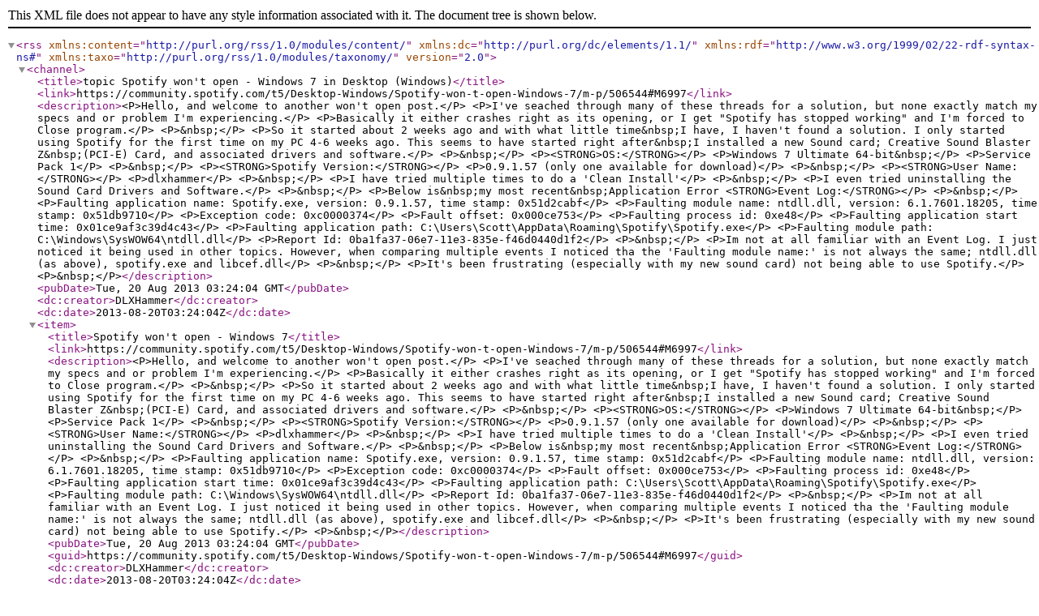

--- FILE ---
content_type: text/xml;charset=UTF-8
request_url: https://community.spotify.com/rss/message?board.id=desktop_windows&message.id=6997
body_size: 3738
content:
<?xml version="1.0" encoding="UTF-8"?>
<rss xmlns:content="http://purl.org/rss/1.0/modules/content/" xmlns:dc="http://purl.org/dc/elements/1.1/" xmlns:rdf="http://www.w3.org/1999/02/22-rdf-syntax-ns#" xmlns:taxo="http://purl.org/rss/1.0/modules/taxonomy/" version="2.0">
  <channel>
    <title>topic Spotify won't open - Windows 7 in Desktop (Windows)</title>
    <link>https://community.spotify.com/t5/Desktop-Windows/Spotify-won-t-open-Windows-7/m-p/506544#M6997</link>
    <description>&lt;P&gt;Hello, and welcome to another won't open post.&lt;/P&gt;
&lt;P&gt;I've seached through many of these threads for a solution, but none exactly match my specs and or problem I'm experiencing.&lt;/P&gt;
&lt;P&gt;Basically it either crashes right as its opening, or I get "Spotify has stopped working" and I'm forced to Close program.&lt;/P&gt;
&lt;P&gt;&amp;nbsp;&lt;/P&gt;
&lt;P&gt;So it started about 2 weeks ago and with what little time&amp;nbsp;I have, I haven't found a solution. I only started using Spotify for the first time on my PC 4-6 weeks ago. This seems to have started right after&amp;nbsp;I installed a new Sound card; Creative Sound Blaster Z&amp;nbsp;(PCI-E) Card, and associated drivers and software.&lt;/P&gt;
&lt;P&gt;&amp;nbsp;&lt;/P&gt;
&lt;P&gt;&lt;STRONG&gt;OS:&lt;/STRONG&gt;&lt;/P&gt;
&lt;P&gt;Windows 7 Ultimate 64-bit&amp;nbsp;&lt;/P&gt;
&lt;P&gt;Service Pack 1&lt;/P&gt;
&lt;P&gt;&amp;nbsp;&lt;/P&gt;
&lt;P&gt;&lt;STRONG&gt;Spotify Version:&lt;/STRONG&gt;&lt;/P&gt;
&lt;P&gt;0.9.1.57 (only one available for download)&lt;/P&gt;
&lt;P&gt;&amp;nbsp;&lt;/P&gt;
&lt;P&gt;&lt;STRONG&gt;User Name:&lt;/STRONG&gt;&lt;/P&gt;
&lt;P&gt;dlxhammer&lt;/P&gt;
&lt;P&gt;&amp;nbsp;&lt;/P&gt;
&lt;P&gt;I have tried multiple times to do a 'Clean Install'&lt;/P&gt;
&lt;P&gt;&amp;nbsp;&lt;/P&gt;
&lt;P&gt;I even tried uninstalling the Sound Card Drivers and Software.&lt;/P&gt;
&lt;P&gt;&amp;nbsp;&lt;/P&gt;
&lt;P&gt;Below is&amp;nbsp;my most recent&amp;nbsp;Application Error &lt;STRONG&gt;Event Log:&lt;/STRONG&gt;&lt;/P&gt;
&lt;P&gt;&amp;nbsp;&lt;/P&gt;
&lt;P&gt;Faulting application name: Spotify.exe, version: 0.9.1.57, time stamp: 0x51d2cabf&lt;/P&gt;
&lt;P&gt;Faulting module name: ntdll.dll, version: 6.1.7601.18205, time stamp: 0x51db9710&lt;/P&gt;
&lt;P&gt;Exception code: 0xc0000374&lt;/P&gt;
&lt;P&gt;Fault offset: 0x000ce753&lt;/P&gt;
&lt;P&gt;Faulting process id: 0xe48&lt;/P&gt;
&lt;P&gt;Faulting application start time: 0x01ce9af3c39d4c43&lt;/P&gt;
&lt;P&gt;Faulting application path: C:\Users\Scott\AppData\Roaming\Spotify\Spotify.exe&lt;/P&gt;
&lt;P&gt;Faulting module path: C:\Windows\SysWOW64\ntdll.dll&lt;/P&gt;
&lt;P&gt;Report Id: 0ba1fa37-06e7-11e3-835e-f46d0440d1f2&lt;/P&gt;
&lt;P&gt;&amp;nbsp;&lt;/P&gt;
&lt;P&gt;Im not at all familiar with an Event Log. I just noticed it being used in other topics. However, when comparing multiple events I noticed tha the 'Faulting module name:' is not always the same; ntdll.dll (as above), spotify.exe and libcef.dll&lt;/P&gt;
&lt;P&gt;&amp;nbsp;&lt;/P&gt;
&lt;P&gt;It's been frustrating (especially with my new sound card) not being able to use Spotify.&lt;/P&gt;
&lt;P&gt;&amp;nbsp;&lt;/P&gt;</description>
    <pubDate>Tue, 20 Aug 2013 03:24:04 GMT</pubDate>
    <dc:creator>DLXHammer</dc:creator>
    <dc:date>2013-08-20T03:24:04Z</dc:date>
    <item>
      <title>Spotify won't open - Windows 7</title>
      <link>https://community.spotify.com/t5/Desktop-Windows/Spotify-won-t-open-Windows-7/m-p/506544#M6997</link>
      <description>&lt;P&gt;Hello, and welcome to another won't open post.&lt;/P&gt;
&lt;P&gt;I've seached through many of these threads for a solution, but none exactly match my specs and or problem I'm experiencing.&lt;/P&gt;
&lt;P&gt;Basically it either crashes right as its opening, or I get "Spotify has stopped working" and I'm forced to Close program.&lt;/P&gt;
&lt;P&gt;&amp;nbsp;&lt;/P&gt;
&lt;P&gt;So it started about 2 weeks ago and with what little time&amp;nbsp;I have, I haven't found a solution. I only started using Spotify for the first time on my PC 4-6 weeks ago. This seems to have started right after&amp;nbsp;I installed a new Sound card; Creative Sound Blaster Z&amp;nbsp;(PCI-E) Card, and associated drivers and software.&lt;/P&gt;
&lt;P&gt;&amp;nbsp;&lt;/P&gt;
&lt;P&gt;&lt;STRONG&gt;OS:&lt;/STRONG&gt;&lt;/P&gt;
&lt;P&gt;Windows 7 Ultimate 64-bit&amp;nbsp;&lt;/P&gt;
&lt;P&gt;Service Pack 1&lt;/P&gt;
&lt;P&gt;&amp;nbsp;&lt;/P&gt;
&lt;P&gt;&lt;STRONG&gt;Spotify Version:&lt;/STRONG&gt;&lt;/P&gt;
&lt;P&gt;0.9.1.57 (only one available for download)&lt;/P&gt;
&lt;P&gt;&amp;nbsp;&lt;/P&gt;
&lt;P&gt;&lt;STRONG&gt;User Name:&lt;/STRONG&gt;&lt;/P&gt;
&lt;P&gt;dlxhammer&lt;/P&gt;
&lt;P&gt;&amp;nbsp;&lt;/P&gt;
&lt;P&gt;I have tried multiple times to do a 'Clean Install'&lt;/P&gt;
&lt;P&gt;&amp;nbsp;&lt;/P&gt;
&lt;P&gt;I even tried uninstalling the Sound Card Drivers and Software.&lt;/P&gt;
&lt;P&gt;&amp;nbsp;&lt;/P&gt;
&lt;P&gt;Below is&amp;nbsp;my most recent&amp;nbsp;Application Error &lt;STRONG&gt;Event Log:&lt;/STRONG&gt;&lt;/P&gt;
&lt;P&gt;&amp;nbsp;&lt;/P&gt;
&lt;P&gt;Faulting application name: Spotify.exe, version: 0.9.1.57, time stamp: 0x51d2cabf&lt;/P&gt;
&lt;P&gt;Faulting module name: ntdll.dll, version: 6.1.7601.18205, time stamp: 0x51db9710&lt;/P&gt;
&lt;P&gt;Exception code: 0xc0000374&lt;/P&gt;
&lt;P&gt;Fault offset: 0x000ce753&lt;/P&gt;
&lt;P&gt;Faulting process id: 0xe48&lt;/P&gt;
&lt;P&gt;Faulting application start time: 0x01ce9af3c39d4c43&lt;/P&gt;
&lt;P&gt;Faulting application path: C:\Users\Scott\AppData\Roaming\Spotify\Spotify.exe&lt;/P&gt;
&lt;P&gt;Faulting module path: C:\Windows\SysWOW64\ntdll.dll&lt;/P&gt;
&lt;P&gt;Report Id: 0ba1fa37-06e7-11e3-835e-f46d0440d1f2&lt;/P&gt;
&lt;P&gt;&amp;nbsp;&lt;/P&gt;
&lt;P&gt;Im not at all familiar with an Event Log. I just noticed it being used in other topics. However, when comparing multiple events I noticed tha the 'Faulting module name:' is not always the same; ntdll.dll (as above), spotify.exe and libcef.dll&lt;/P&gt;
&lt;P&gt;&amp;nbsp;&lt;/P&gt;
&lt;P&gt;It's been frustrating (especially with my new sound card) not being able to use Spotify.&lt;/P&gt;
&lt;P&gt;&amp;nbsp;&lt;/P&gt;</description>
      <pubDate>Tue, 20 Aug 2013 03:24:04 GMT</pubDate>
      <guid>https://community.spotify.com/t5/Desktop-Windows/Spotify-won-t-open-Windows-7/m-p/506544#M6997</guid>
      <dc:creator>DLXHammer</dc:creator>
      <dc:date>2013-08-20T03:24:04Z</dc:date>
    </item>
    <item>
      <title>Re: Spotify won't open - Windows 7</title>
      <link>https://community.spotify.com/t5/Desktop-Windows/Spotify-won-t-open-Windows-7/m-p/506560#M6998</link>
      <description>So I am seeing something similar, just the last two days or so. I try to open spotify and the screen pops up that says 'initializing' and then it closes. Spotify.exe is not running on the processor list. I tried reinstalling it, and reinstalling it in safe mode. After a safe mode uninstall, trying to reinstall it and it says 'spotify cannot be started. Error code :17'. Windows 7 64bit.</description>
      <pubDate>Sat, 17 Aug 2013 04:16:56 GMT</pubDate>
      <guid>https://community.spotify.com/t5/Desktop-Windows/Spotify-won-t-open-Windows-7/m-p/506560#M6998</guid>
      <dc:creator>beandip</dc:creator>
      <dc:date>2013-08-17T04:16:56Z</dc:date>
    </item>
    <item>
      <title>Re: Spotify won't open - Windows 7</title>
      <link>https://community.spotify.com/t5/Desktop-Windows/Spotify-won-t-open-Windows-7/m-p/506664#M6999</link>
      <description>&lt;P&gt;&lt;a href="https://community.spotify.com/t5/user/viewprofilepage/user-id/509588"&gt;@DLXHammer&lt;/a&gt;&amp;nbsp;Hi, it seems that you're getting a hardware error. Have you checked that you have the latest drivers installed?&amp;nbsp;&lt;/P&gt;</description>
      <pubDate>Sat, 17 Aug 2013 09:46:17 GMT</pubDate>
      <guid>https://community.spotify.com/t5/Desktop-Windows/Spotify-won-t-open-Windows-7/m-p/506664#M6999</guid>
      <dc:creator>Joe</dc:creator>
      <dc:date>2013-08-17T09:46:17Z</dc:date>
    </item>
    <item>
      <title>Re: Spotify won't open - Windows 7</title>
      <link>https://community.spotify.com/t5/Desktop-Windows/Spotify-won-t-open-Windows-7/m-p/506666#M7000</link>
      <description>&lt;P&gt;&lt;a href="https://community.spotify.com/t5/user/viewprofilepage/user-id/503098"&gt;@beandip&lt;/a&gt;&amp;nbsp;Can you try following the steps in &lt;A href="https://community.spotify.com/t5/Help-Desktop-Linux-Mac-and/error-code-17/m-p/383868/highlight/true#M44416" target="_self"&gt;this post&lt;/A&gt; to see if it works for you.&lt;/P&gt;</description>
      <pubDate>Sat, 17 Aug 2013 09:48:23 GMT</pubDate>
      <guid>https://community.spotify.com/t5/Desktop-Windows/Spotify-won-t-open-Windows-7/m-p/506666#M7000</guid>
      <dc:creator>Joe</dc:creator>
      <dc:date>2013-08-17T09:48:23Z</dc:date>
    </item>
    <item>
      <title>Re: Spotify won't open - Windows 7</title>
      <link>https://community.spotify.com/t5/Desktop-Windows/Spotify-won-t-open-Windows-7/m-p/508344#M7001</link>
      <description>&lt;P&gt;So I ran a few "Required" windows updates and found most of my current drivers to be up to date...&lt;/P&gt;
&lt;P&gt;&amp;nbsp;&lt;/P&gt;
&lt;P&gt;Like:&lt;/P&gt;
&lt;P&gt;Graphics&amp;nbsp;Card&lt;/P&gt;
&lt;P&gt;Intel Chipset&lt;/P&gt;
&lt;P&gt;Sound Card&lt;/P&gt;
&lt;P&gt;&amp;nbsp;&lt;/P&gt;
&lt;P&gt;The only thing requiring an update was my 'Wired Netwoking'&lt;/P&gt;
&lt;P&gt;&amp;nbsp;&lt;/P&gt;
&lt;P&gt;Other than the mentioned,&amp;nbsp;I&amp;nbsp;cant think of any more to check.&lt;/P&gt;
&lt;P&gt;I am still having the same exact problem as described in my OP.&amp;nbsp;&lt;/P&gt;
&lt;P&gt;&amp;nbsp;&lt;/P&gt;</description>
      <pubDate>Mon, 19 Aug 2013 07:04:52 GMT</pubDate>
      <guid>https://community.spotify.com/t5/Desktop-Windows/Spotify-won-t-open-Windows-7/m-p/508344#M7001</guid>
      <dc:creator>DLXHammer</dc:creator>
      <dc:date>2013-08-19T07:04:52Z</dc:date>
    </item>
    <item>
      <title>Re: Spotify won't open - Windows 7</title>
      <link>https://community.spotify.com/t5/Desktop-Windows/Spotify-won-t-open-Windows-7/m-p/508578#M7002</link>
      <description>&lt;P&gt;Did you check for newer drivers on Creative's site?&lt;/P&gt;</description>
      <pubDate>Mon, 19 Aug 2013 12:03:05 GMT</pubDate>
      <guid>https://community.spotify.com/t5/Desktop-Windows/Spotify-won-t-open-Windows-7/m-p/508578#M7002</guid>
      <dc:creator>Joe</dc:creator>
      <dc:date>2013-08-19T12:03:05Z</dc:date>
    </item>
    <item>
      <title>Re: Spotify won't open - Windows 7</title>
      <link>https://community.spotify.com/t5/Desktop-Windows/Spotify-won-t-open-Windows-7/m-p/508792#M7003</link>
      <description>&lt;P&gt;Would you also be able to post your Spotify username?&amp;nbsp;&lt;/P&gt;
&lt;P&gt;&amp;nbsp;&lt;/P&gt;
&lt;P&gt;Peter&lt;/P&gt;</description>
      <pubDate>Mon, 19 Aug 2013 15:59:38 GMT</pubDate>
      <guid>https://community.spotify.com/t5/Desktop-Windows/Spotify-won-t-open-Windows-7/m-p/508792#M7003</guid>
      <dc:creator>Peter__</dc:creator>
      <dc:date>2013-08-19T15:59:38Z</dc:date>
    </item>
    <item>
      <title>Re: Spotify won't open - Windows 7</title>
      <link>https://community.spotify.com/t5/Desktop-Windows/Spotify-won-t-open-Windows-7/m-p/509134#M7004</link>
      <description>&lt;P&gt;I had the current drivers already, directly from the Creative's web site. I even tried an older driver and it still crashes every time.&lt;/P&gt;
&lt;P&gt;&amp;nbsp;&lt;/P&gt;
&lt;P&gt;I even went as far as removing the drivers and software AND THE SOUND CARD from my PC.&lt;/P&gt;
&lt;P&gt;&amp;nbsp;&lt;/P&gt;
&lt;P&gt;I then installed my onboard sound driver (Realtek HD) and tried Spotify. It actually started up once. But didn't have any of my playlists and was able to play/sample music from the 'Discover' screen. But once I closed and restarted Spotify it showed my playlists but most were loading when it crashed (which is what it usually does before it crashes/stops working).&lt;/P&gt;
&lt;P&gt;It almost seem like that's what's causing Spotify to stop working. It's always loading Playlists and syncing/loading Local Files when it closes/crashes.&lt;/P&gt;
&lt;P&gt;&amp;nbsp;&lt;/P&gt;
&lt;P&gt;I'm going to re install my Sound Card, since it didn't change anything. And will keep playing around with hardware drivers.&lt;/P&gt;
&lt;P&gt;&amp;nbsp;&lt;/P&gt;
&lt;P&gt;Thanks for the input/help so far. Hope it gets resolved soon:(&lt;/P&gt;</description>
      <pubDate>Mon, 19 Aug 2013 20:26:34 GMT</pubDate>
      <guid>https://community.spotify.com/t5/Desktop-Windows/Spotify-won-t-open-Windows-7/m-p/509134#M7004</guid>
      <dc:creator>DLXHammer</dc:creator>
      <dc:date>2013-08-19T20:26:34Z</dc:date>
    </item>
    <item>
      <title>Re: Spotify won't open - Windows 7</title>
      <link>https://community.spotify.com/t5/Desktop-Windows/Spotify-won-t-open-Windows-7/m-p/509140#M7005</link>
      <description>&lt;P&gt;My user name (dlxhammer) has been added to my OP&lt;/P&gt;
&lt;P&gt;&amp;nbsp;&lt;/P&gt;
&lt;P&gt;&lt;STRONG&gt;Update:&lt;/STRONG&gt;&lt;/P&gt;
&lt;P&gt;I ran a memory test (memtest86) over night. 7 passes with 0 errors.&lt;/P&gt;</description>
      <pubDate>Tue, 20 Aug 2013 17:09:27 GMT</pubDate>
      <guid>https://community.spotify.com/t5/Desktop-Windows/Spotify-won-t-open-Windows-7/m-p/509140#M7005</guid>
      <dc:creator>DLXHammer</dc:creator>
      <dc:date>2013-08-20T17:09:27Z</dc:date>
    </item>
    <item>
      <title>Re: Spotify won't open - Windows 7</title>
      <link>https://community.spotify.com/t5/Desktop-Windows/Spotify-won-t-open-Windows-7/m-p/511356#M7006</link>
      <description>&lt;P&gt;After a quick brows through the most recent posts of&amp;nbsp;&lt;A href="https://community.spotify.com/t5/Help-Desktop-Linux-Mac-and/Spotify-crashes-as-soon-as-it-opens/td-p/14489" target="_blank"&gt;THIS&lt;/A&gt;&amp;nbsp;very active thread on the subject,&amp;nbsp;I found The Solution!&lt;/P&gt;
&lt;P&gt;&amp;nbsp;&lt;/P&gt;
&lt;P&gt;I did indeed have&amp;nbsp;one or more songs in a playlist that are no longer available.&lt;/P&gt;
&lt;P&gt;&amp;nbsp;&lt;/P&gt;
&lt;P&gt;Once&amp;nbsp;I discovered these song(s) (from the web player/client), I simply deleted them for the playlist(s). The playlists created by 'Following'&amp;nbsp;had to be 'Unfollowed' if they contained unavailable songs (Identified by grey text).&lt;/P&gt;
&lt;P&gt;Once that was done, I closed the web client and then successfully opened Spotify!&lt;/P&gt;
&lt;P&gt;&amp;nbsp;&lt;/P&gt;
&lt;P&gt;This should be an easy fix for people reading this and should defiantly be addressed&amp;nbsp;in the next&amp;nbsp;Spotify Update.&lt;/P&gt;
&lt;P&gt;&amp;nbsp;&lt;/P&gt;
&lt;P&gt;Cheers!&lt;/P&gt;</description>
      <pubDate>Thu, 22 Aug 2013 05:37:06 GMT</pubDate>
      <guid>https://community.spotify.com/t5/Desktop-Windows/Spotify-won-t-open-Windows-7/m-p/511356#M7006</guid>
      <dc:creator>DLXHammer</dc:creator>
      <dc:date>2013-08-22T05:37:06Z</dc:date>
    </item>
    <item>
      <title>Re: Spotify won't open - Windows 7</title>
      <link>https://community.spotify.com/t5/Desktop-Windows/Spotify-won-t-open-Windows-7/m-p/778405#M7007</link>
      <description>&lt;P&gt;I think this might be my problem as well! The only problem is that I don't know how to get to the greyed out songs to delete them because I can't even get Spotify to open anymore. Any help would be greatly appreciated as I really miss my music &lt;span class="lia-unicode-emoji" title=":disappointed_face:"&gt;😞&lt;/span&gt; Thanks so much!&lt;/P&gt;</description>
      <pubDate>Sat, 03 May 2014 16:47:05 GMT</pubDate>
      <guid>https://community.spotify.com/t5/Desktop-Windows/Spotify-won-t-open-Windows-7/m-p/778405#M7007</guid>
      <dc:creator>Ashtyn</dc:creator>
      <dc:date>2014-05-03T16:47:05Z</dc:date>
    </item>
    <item>
      <title>Re: Spotify won't open - Windows 7</title>
      <link>https://community.spotify.com/t5/Desktop-Windows/Spotify-won-t-open-Windows-7/m-p/2878830#M7008</link>
      <description>&lt;P&gt;&lt;FONT face="arial,helvetica,sans-serif"&gt;&lt;STRONG&gt;Are you able to accessyour account from spotify browser When i couldnt open mine I used their open browser option off the web.&lt;A href="https://open.spotify.com/browse/featured" target="_blank"&gt;Browse - Featured spotify player link&lt;/A&gt; , Hope it works for you.&lt;/STRONG&gt;&lt;/FONT&gt;&lt;/P&gt;&lt;P&gt;&amp;nbsp;&lt;/P&gt;&lt;BLOCKQUOTE&gt;&lt;HR /&gt;&lt;a href="https://community.spotify.com/t5/user/viewprofilepage/user-id/735169"&gt;@Ashtyn&lt;/a&gt; wrote:&lt;BR /&gt;&lt;P&gt;I think this might be my problem as well! The only problem is that I don't know how to get to the greyed out songs to delete them because I can't even get Spotify to open anymore. Any help would be greatly appreciated as I really miss my music &lt;span class="lia-unicode-emoji" title=":disappointed_face:"&gt;😞&lt;/span&gt; Thanks so much!&lt;/P&gt;&lt;HR /&gt;&lt;/BLOCKQUOTE&gt;&lt;P&gt;&amp;nbsp;&lt;/P&gt;</description>
      <pubDate>Mon, 30 Oct 2017 05:26:09 GMT</pubDate>
      <guid>https://community.spotify.com/t5/Desktop-Windows/Spotify-won-t-open-Windows-7/m-p/2878830#M7008</guid>
      <dc:creator>mikerock_1</dc:creator>
      <dc:date>2017-10-30T05:26:09Z</dc:date>
    </item>
  </channel>
</rss>

